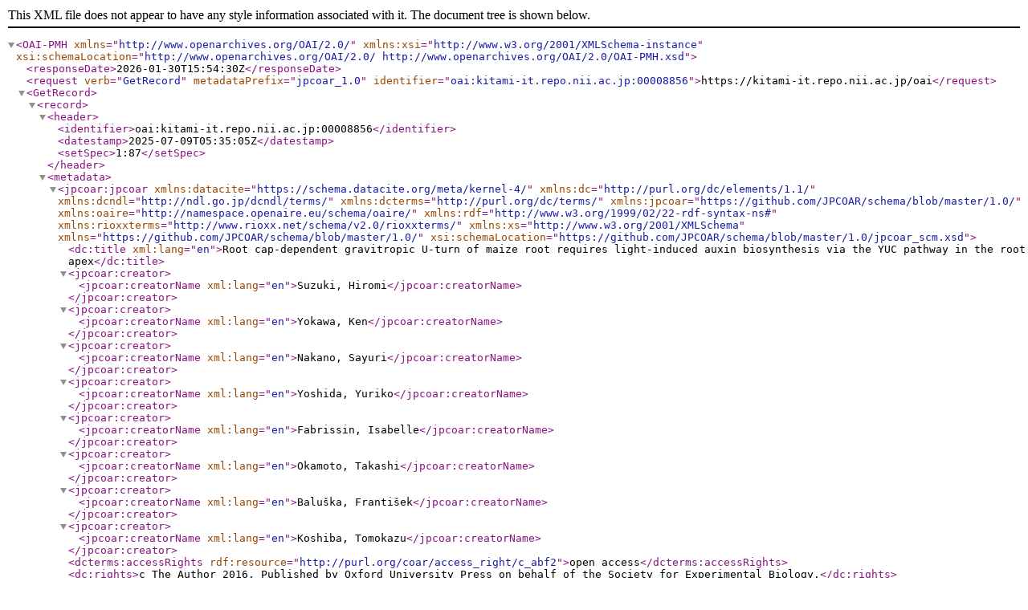

--- FILE ---
content_type: text/xml; charset=utf-8
request_url: https://kitami-it.repo.nii.ac.jp/oai?verb=GetRecord&metadataPrefix=jpcoar_1.0&identifier=oai:kitami-it.repo.nii.ac.jp:00008856
body_size: 2152
content:
<?xml version='1.0' encoding='UTF-8'?>
<OAI-PMH xmlns="http://www.openarchives.org/OAI/2.0/" xmlns:xsi="http://www.w3.org/2001/XMLSchema-instance" xsi:schemaLocation="http://www.openarchives.org/OAI/2.0/ http://www.openarchives.org/OAI/2.0/OAI-PMH.xsd">
  <responseDate>2026-01-30T15:54:30Z</responseDate>
  <request verb="GetRecord" metadataPrefix="jpcoar_1.0" identifier="oai:kitami-it.repo.nii.ac.jp:00008856">https://kitami-it.repo.nii.ac.jp/oai</request>
  <GetRecord>
    <record>
      <header>
        <identifier>oai:kitami-it.repo.nii.ac.jp:00008856</identifier>
        <datestamp>2025-07-09T05:35:05Z</datestamp>
        <setSpec>1:87</setSpec>
      </header>
      <metadata>
        <jpcoar:jpcoar xmlns:datacite="https://schema.datacite.org/meta/kernel-4/" xmlns:dc="http://purl.org/dc/elements/1.1/" xmlns:dcndl="http://ndl.go.jp/dcndl/terms/" xmlns:dcterms="http://purl.org/dc/terms/" xmlns:jpcoar="https://github.com/JPCOAR/schema/blob/master/1.0/" xmlns:oaire="http://namespace.openaire.eu/schema/oaire/" xmlns:rdf="http://www.w3.org/1999/02/22-rdf-syntax-ns#" xmlns:rioxxterms="http://www.rioxx.net/schema/v2.0/rioxxterms/" xmlns:xs="http://www.w3.org/2001/XMLSchema" xmlns="https://github.com/JPCOAR/schema/blob/master/1.0/" xsi:schemaLocation="https://github.com/JPCOAR/schema/blob/master/1.0/jpcoar_scm.xsd">
          <dc:title xml:lang="en">Root cap-dependent gravitropic U-turn of maize root requires light-induced auxin biosynthesis via the YUC pathway in the root apex</dc:title>
          <jpcoar:creator>
            <jpcoar:creatorName xml:lang="en">Suzuki, Hiromi</jpcoar:creatorName>
          </jpcoar:creator>
          <jpcoar:creator>
            <jpcoar:creatorName xml:lang="en">Yokawa, Ken</jpcoar:creatorName>
          </jpcoar:creator>
          <jpcoar:creator>
            <jpcoar:creatorName xml:lang="en">Nakano, Sayuri</jpcoar:creatorName>
          </jpcoar:creator>
          <jpcoar:creator>
            <jpcoar:creatorName xml:lang="en">Yoshida, Yuriko</jpcoar:creatorName>
          </jpcoar:creator>
          <jpcoar:creator>
            <jpcoar:creatorName xml:lang="en">Fabrissin, Isabelle</jpcoar:creatorName>
          </jpcoar:creator>
          <jpcoar:creator>
            <jpcoar:creatorName xml:lang="en">Okamoto, Takashi</jpcoar:creatorName>
          </jpcoar:creator>
          <jpcoar:creator>
            <jpcoar:creatorName xml:lang="en">Baluška, František</jpcoar:creatorName>
          </jpcoar:creator>
          <jpcoar:creator>
            <jpcoar:creatorName xml:lang="en">Koshiba, Tomokazu</jpcoar:creatorName>
          </jpcoar:creator>
          <dcterms:accessRights rdf:resource="http://purl.org/coar/access_right/c_abf2">open access</dcterms:accessRights>
          <dc:rights>c The Author 2016. Published by Oxford University Press on behalf of the Society for Experimental Biology.</dc:rights>
          <jpcoar:subject xml:lang="en" subjectScheme="Other">Indole-3-acetic acid (IAA) biosynthesis</jpcoar:subject>
          <jpcoar:subject xml:lang="en" subjectScheme="Other">light dependent</jpcoar:subject>
          <jpcoar:subject xml:lang="en" subjectScheme="Other">maize</jpcoar:subject>
          <jpcoar:subject xml:lang="en" subjectScheme="Other">root cap</jpcoar:subject>
          <jpcoar:subject xml:lang="en" subjectScheme="Other">root gravitropism</jpcoar:subject>
          <jpcoar:subject xml:lang="en" subjectScheme="Other">yucasin</jpcoar:subject>
          <jpcoar:subject xml:lang="en" subjectScheme="Other">Zmvt2</jpcoar:subject>
          <jpcoar:subject xml:lang="en" subjectScheme="Other">Zmyuc</jpcoar:subject>
          <datacite:description descriptionType="Abstract">Gravitropism refers to the growth or movement of plants that is influenced by gravity. Roots exhibit positive gravitropism, and the root cap is thought to be the gravity-sensing site. In some plants, the root cap requires light irradiation for positive gravitropic responses. However, the mechanisms regulating this phenomenon are unknown. We herein report that maize roots exposed to white light continuously for ≥1–2h show increased indole-3-acetic acid (IAA) levels in the root tips, especially in the transition zone (1–3mm from the tip). Treatment with IAA biosynthesis inhibitors yucasin and l-kynurenine prevented any increases in IAA content and root curvature under light conditions. Analyses of the incorporation of a stable isotope label from tryptophan into IAA revealed that some of the IAA in roots was synthesized in the root apex. Furthermore, Zmvt2 and Zmyuc gene transcripts were detected in the root apex. One of the Zmyuc genes (ZM2G141383) was up-regulated by light irradiation in the 0–1mm tip region. Our findings suggest that IAA accumulation in the transition zone is due to light-induced activation of Zmyuc gene expression in the 0–1mm root apex region. Light-induced changes in IAA levels and distributions mediate the maize root gravitropic U-turn.</datacite:description>
          <dc:publisher>2019 Oxford University Press</dc:publisher>
          <datacite:date dateType="Issued">2016</datacite:date>
          <dc:language>eng</dc:language>
          <dc:type rdf:resource="http://purl.org/coar/resource_type/c_6501">journal article</dc:type>
          <oaire:version rdf:resource="http://purl.org/coar/version/c_970fb48d4fbd8a85">VoR</oaire:version>
          <jpcoar:identifier identifierType="URI">https://kitami-it.repo.nii.ac.jp/records/8856</jpcoar:identifier>
          <jpcoar:relation>
            <jpcoar:relatedIdentifier identifierType="DOI">https://doi.org/10.1093/jxb/erw232</jpcoar:relatedIdentifier>
          </jpcoar:relation>
          <jpcoar:sourceIdentifier identifierType="PISSN">0022-0957</jpcoar:sourceIdentifier>
          <jpcoar:sourceTitle>Journal of Experimental Botany</jpcoar:sourceTitle>
          <jpcoar:sourceTitle xml:lang="en">Journal of Experimental Botany</jpcoar:sourceTitle>
          <jpcoar:volume>67</jpcoar:volume>
          <jpcoar:issue>15</jpcoar:issue>
          <jpcoar:pageStart>4581</jpcoar:pageStart>
          <jpcoar:pageEnd>4591</jpcoar:pageEnd>
          <jpcoar:file>
            <jpcoar:URI>https://kitami-it.repo.nii.ac.jp/record/8856/files/Journal of Experimental Botany,67(15) pp. 4581-4591.pdf</jpcoar:URI>
            <jpcoar:mimeType>application/pdf</jpcoar:mimeType>
            <jpcoar:extent>2.9 MB</jpcoar:extent>
            <datacite:date dateType="Available">2024-06-19</datacite:date>
          </jpcoar:file>
        </jpcoar:jpcoar>
      </metadata>
    </record>
  </GetRecord>
</OAI-PMH>
